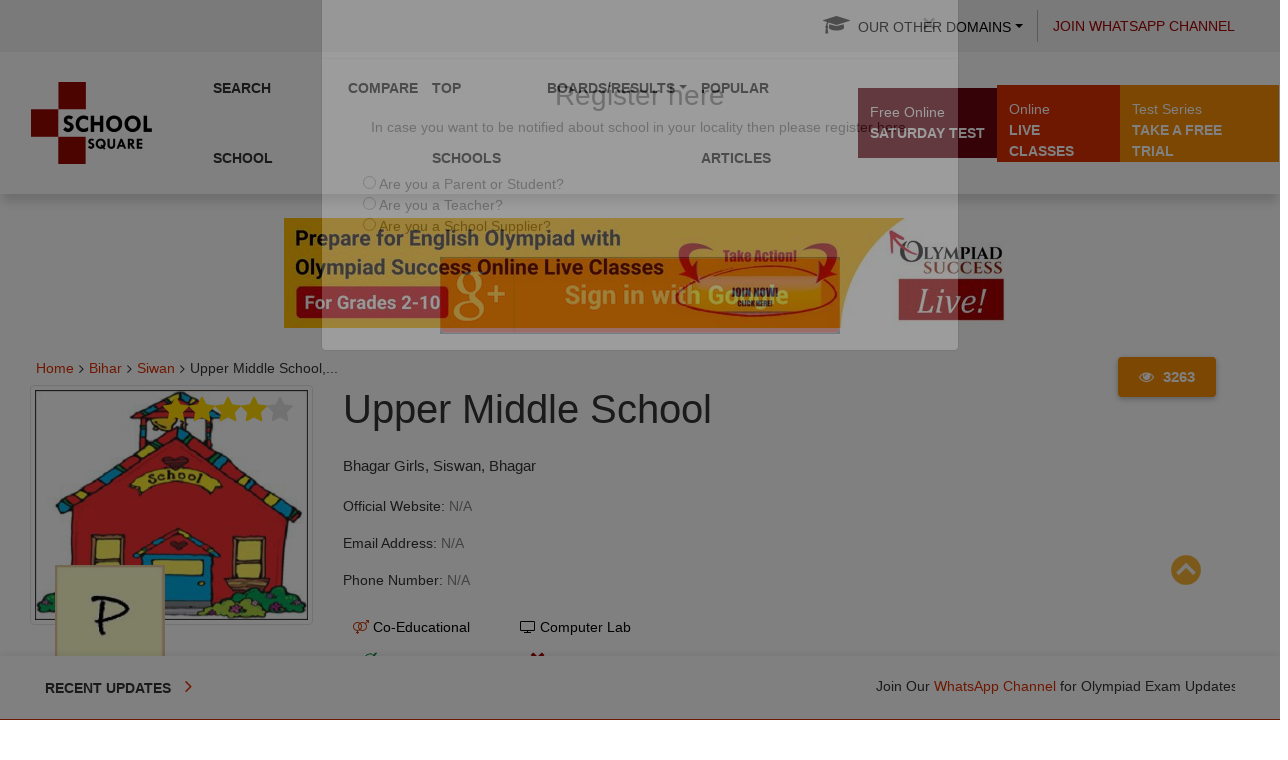

--- FILE ---
content_type: text/html; charset=utf-8
request_url: https://www.google.com/recaptcha/api2/aframe
body_size: 266
content:
<!DOCTYPE HTML><html><head><meta http-equiv="content-type" content="text/html; charset=UTF-8"></head><body><script nonce="yuMucAZXDiUvJJHlI6Ot9w">/** Anti-fraud and anti-abuse applications only. See google.com/recaptcha */ try{var clients={'sodar':'https://pagead2.googlesyndication.com/pagead/sodar?'};window.addEventListener("message",function(a){try{if(a.source===window.parent){var b=JSON.parse(a.data);var c=clients[b['id']];if(c){var d=document.createElement('img');d.src=c+b['params']+'&rc='+(localStorage.getItem("rc::a")?sessionStorage.getItem("rc::b"):"");window.document.body.appendChild(d);sessionStorage.setItem("rc::e",parseInt(sessionStorage.getItem("rc::e")||0)+1);localStorage.setItem("rc::h",'1768714181911');}}}catch(b){}});window.parent.postMessage("_grecaptcha_ready", "*");}catch(b){}</script></body></html>